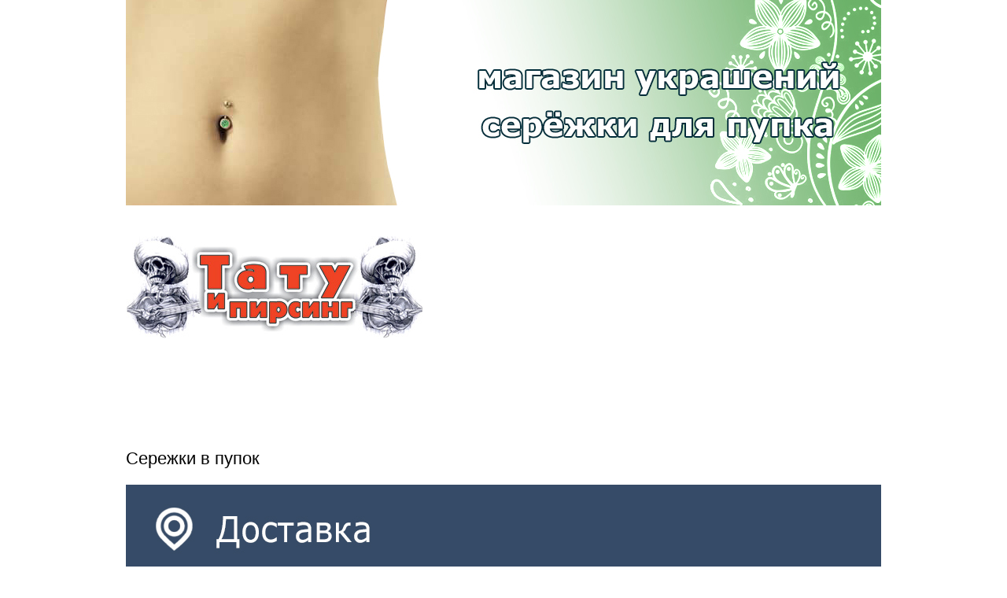

--- FILE ---
content_type: text/html; charset=utf-8
request_url: https://atata.kz/ukrasheniya-v-pupok-3.html
body_size: 4810
content:
<!DOCTYPE html>
<html>
<head>
  <meta name="google-site-verification" content="4AEghQlT-0Ga0rlQxrqX5VFdKdZEEnqiXGJGWn2exVM" />
  <meta name="yandex-verification" content="0bd3059ebc9ae07f" />
  <meta name="p:domain_verify" content="3042ab7a1e6f14c947cb60141a4566ca"/>
   
  <!-- Global site tag (gtag.js) - Google Analytics -->
<script async src="https://www.googletagmanager.com/gtag/js?id=UA-160381232-1"></script>
<script>
  window.dataLayer = window.dataLayer || [];
  function gtag(){dataLayer.push(arguments);}
  gtag('js', new Date());

  gtag('config', 'UA-160381232-1');
</script>
  
  <!-- Yandex.Metrika counter -->
<script type="text/javascript" >
   (function(m,e,t,r,i,k,a){m[i]=m[i]||function(){(m[i].a=m[i].a||[]).push(arguments)};
   m[i].l=1*new Date();k=e.createElement(t),a=e.getElementsByTagName(t)[0],k.async=1,k.src=r,a.parentNode.insertBefore(k,a)})
   (window, document, "script", "https://mc.yandex.ru/metrika/tag.js", "ym");

   ym(61086664, "init", {
        clickmap:true,
        trackLinks:true,
        accurateTrackBounce:true
   });
</script>
<noscript><div><img src="https://mc.yandex.ru/watch/61086664" style="position:absolute; left:-9999px;" alt="" /></div></noscript>
<!-- /Yandex.Metrika counter -->
  
  <link rel="icon" href="https://atata.kz/favicon.png" type="image/png">
  
    <base href="https://atata.kz/ukrasheniya-v-pupok-3.html" />
  <meta http-equiv="content-type" content="text/html; charset=utf-8" />
  <meta name="author" content="atata" />
  <meta name="description" content="Купить сережку в пупок, банан в пупок" />
  <meta name="generator" content="Joomla! - Open Source Content Management" />
  <title>Сережки в пупок — купить пирсинг</title>
  <link rel="stylesheet" href="/media/system/css/modal.css" type="text/css" />
  <link rel="stylesheet" href="/components/com_imageshow/assets/css/style.css" type="text/css" />
  <script src="/media/system/js/mootools-core.js" type="text/javascript"></script>
  <script src="/media/system/js/core.js" type="text/javascript"></script>
  <script src="/media/system/js/caption.js" type="text/javascript"></script>
  <script src="/media/system/js/mootools-more.js" type="text/javascript"></script>
  <script src="/media/system/js/modal.js" type="text/javascript"></script>
  <script type="text/javascript">
window.addEvent('load', function() {
				new JCaption('img.caption');
			});
		window.addEvent('domready', function() {

			SqueezeBox.initialize({});
			SqueezeBox.assign($$('a.modal'), {
				parse: 'rel'
			});
		});
  </script>

  <!--[if lt IE 9]><script src="http://html5shiv.googlecode.com/svn/trunk/html5.js"></script><![endif]-->
  <link rel="stylesheet" href="/templates/tattoo_2/style.css" type="text/css" media="screen, projection" />

  <!-- Add jQuery library -->
  <script type="text/javascript" src="/templates/tattoo/lib/jquery-1.9.0.min.js"></script>

  <!-- Add mousewheel plugin (this is optional) -->
  <script type="text/javascript" src="/templates/tattoo/lib/jquery.mousewheel-3.0.6.pack.js"></script>

  <!-- Add fancyBox main JS and CSS files -->
  <script type="text/javascript" src="/templates/tattoo/source/jquery.fancybox.js?v=2.1.4"></script>
  <link rel="stylesheet" type="text/css" href="/templates/tattoo/source/jquery.fancybox.css?v=2.1.4" media="screen" />

  <script type="text/javascript">
    $(document).ready(function() {
      /*
       *  Simple image gallery. Uses default settings
       */

      $('.fancybox').fancybox();

      /*
       *  Different effects
       */

      // Change title type, overlay closing speed
      $(".fancybox-effects-a").fancybox({
        helpers: {
          title : {
            type : 'outside'
          },
          overlay : {
            speedOut : 0
          }
        }
      });

      // Disable opening and closing animations, change title type
      $(".fancybox-effects-b").fancybox({
        openEffect  : 'none',
        closeEffect  : 'none',

        helpers : {
          title : {
            type : 'over'
          }
        }
      });

      // Set custom style, close if clicked, change title type and overlay color
      $(".fancybox-effects-c").fancybox({
        wrapCSS    : 'fancybox-custom',
        closeClick : true,

        openEffect : 'none',

        helpers : {
          title : {
            type : 'inside'
          },
          overlay : {
            css : {
              'background' : 'rgba(238,238,238,0.85)'
            }
          }
        }
      });

      // Remove padding, set opening and closing animations, close if clicked and disable overlay
      $(".fancybox-effects-d").fancybox({
        padding: 0,

        openEffect : 'elastic',
        openSpeed  : 150,

        closeEffect : 'elastic',
        closeSpeed  : 150,

        closeClick : true,

        helpers : {
          overlay : null
        }
      });

      /*
       *  Button helper. Disable animations, hide close button, change title type and content
       */

      $('.fancybox-buttons').fancybox({
        openEffect  : 'none',
        closeEffect : 'none',

        prevEffect : 'none',
        nextEffect : 'none',

        closeBtn  : false,

        helpers : {
          title : {
            type : 'inside'
          },
          buttons  : {}
        },

        afterLoad : function() {
          this.title = 'Image ' + (this.index + 1) + ' of ' + this.group.length + (this.title ? ' - ' + this.title : '');
        }
      });


      /*
       *  Thumbnail helper. Disable animations, hide close button, arrows and slide to next gallery item if clicked
       */

      $('.fancybox-thumbs').fancybox({
        prevEffect : 'none',
        nextEffect : 'none',

        closeBtn  : false,
        arrows    : false,
        nextClick : true,

        helpers : {
          thumbs : {
            width  : 50,
            height : 50
          }
        }
      });

      /*
       *  Media helper. Group items, disable animations, hide arrows, enable media and button helpers.
      */
      $('.fancybox-media')
        .attr('rel', 'media-gallery')
        .fancybox({
          openEffect : 'none',
          closeEffect : 'none',
          prevEffect : 'none',
          nextEffect : 'none',

          arrows : false,
          helpers : {
            media : {},
            buttons : {}
          }
        });

      /*
       *  Open manually
       */

      $("#fancybox-manual-a").click(function() {
        $.fancybox.open('1_b.jpg');
      });

      $("#fancybox-manual-b").click(function() {
        $.fancybox.open({
          href : 'iframe.html',
          type : 'iframe',
          padding : 5
        });
      });

      $("#fancybox-manual-c").click(function() {
        $.fancybox.open([
          {
            href : '1_b.jpg',
            title : 'My title'
          }, {
            href : '2_b.jpg',
            title : '2nd title'
          }, {
            href : '3_b.jpg'
          }
        ], {
          helpers : {
            thumbs : {
              width: 75,
              height: 50
            }
          }
        });
      });


    });
  </script>
</head>

<body>

<div class="wrapper">

  <header class="header">
            		<div class="moduletable">
					
<ul class="menuimg">
<li class="item-201"><a href="/seregki-pirsing.html" ><img src="/images/banner/baner seregki v pup 1.jpg" alt="Сережки в пуп" /></a></li></ul>
		</div>
	
            <div id="logo_top"><a href="/" title="Тату и пирсинг — Главная страница">Тату и пирсинг</a></div>
              </header><!-- .header-->

  <div class="middle">

    <div class="container">
      <main class="content">
        <div class="item-page">
	<h1>
	Сережки в пупок	</h1>









<h2><span style="font-family: verdana, geneva;"><a href="/dostavka.html"><img src="/images/knopki%20magazin/button%20dostavka%20po%20kz%201.jpg" border="0" width="960" height="113" onmouseover="this.src='/images/knopki%20magazin/button%20dostavka%20po%20kz%202.jpg';" onmouseout="this.src='/images/knopki%20magazin/button%20dostavka%20po%20kz%201.jpg';" /></a></span></h2>
<h2><span style="font-family: verdana, geneva;"><a href="/oplata2.html"><img src="/images/knopki%20magazin/button%20oplata%20pri%20poluchenii%201.jpg" border="0" width="960" height="113" onmouseover="this.src='/images/knopki%20magazin/button%20oplata%20pri%20poluchenii%202.jpg';" onmouseout="this.src='/images/knopki%20magazin/button%20oplata%20pri%20poluchenii%201.jpg';" /></a></span></h2>
<h2><img src="/images/knopki%20magazin/line%20960%20x%2025%20grey.jpg" border="0" width="960" height="25" /></h2>
<h2><span style="font-family: verdana, geneva; font-size: x-large;"><img src="/images/ukrasheniya%20pupok/pup%20babochka%202.jpg" border="0" width="400" height="400" style="float: left; margin: 20px 10px;" /></span></h2>
<h2><span style="font-family: verdana, geneva; font-size: x-large;">8340 тг.</span></h2>
<h2><span style="font-family: verdana, geneva; font-size: x-large;">1 шт. сережка</span></h2>
<h2><span style="font-family: verdana, geneva; font-size: x-large;">"БАБОЧКА BPP4"</span></h2>
<h2> </h2>
<h2><span style="font-family: verdana, geneva; font-size: x-large;">медицинская сталь</span></h2>
<h2><span style="font-family: verdana, geneva; font-size: x-large;">цвет: прозрачный</span></h2>
<h2><span style="font-family: verdana, geneva; font-size: x-large;">толщина: 14G</span></h2>
<h2><span><img src="/images/knopki%20magazin/line%20960%20x%2025%20grey.jpg" border="0" width="960" height="25" /></span></h2>
<h2><span style="font-family: verdana, geneva; font-size: x-large;"><img src="/images/ukrasheniya%20pupok/pup%20cvetok%202.jpg" border="0" width="400" height="400" style="float: left; margin: 20px 10px;" /></span></h2>
<h2><span style="font-family: verdana, geneva; font-size: x-large;">6830 тг.</span></h2>
<h2><span style="font-family: verdana, geneva; font-size: x-large;">1 шт. сережка</span></h2>
<h2><span style="font-family: verdana, geneva; font-size: x-large;">"ЦВЕТОК CPR1"</span></h2>
<h2> </h2>
<h2><span style="font-family: verdana, geneva; font-size: x-large;">медицинская сталь</span></h2>
<h2><span style="font-family: verdana, geneva; font-size: x-large;">цвет: розовый</span></h2>
<h2><span style="font-family: verdana, geneva; font-size: x-large;">толщина: 14G</span></h2>
<h2><img src="/images/knopki%20magazin/line%20960%20x%2025%20grey.jpg" border="0" width="960" height="25" /></h2>
<h2><span><img src="/images/ukrasheniya%20pupok/pup%20lastochka%20golub.jpg" border="0" width="400" height="400" style="float: left; margin: 20px 10px;" /></span></h2>
<h2><span style="font-family: verdana, geneva; font-size: x-large;">4130 тг.</span></h2>
<h2><span style="font-family: verdana, geneva; font-size: x-large;">1 шт. сережка</span></h2>
<h2><span style="font-family: verdana, geneva; font-size: x-large;">"ЛАСТОЧКА LPG1"</span></h2>
<h2> </h2>
<h2><span style="font-family: verdana, geneva; font-size: x-large;">медицинская сталь</span></h2>
<h2><span style="font-family: verdana, geneva; font-size: x-large;">цвет: голубой</span><br /><span style="font-family: verdana, geneva; font-size: x-large;">толщина: 14G</span></h2>
<h2><img src="/images/knopki%20magazin/line%20960%20x%2025%20grey.jpg" border="0" width="960" height="25" /></h2>
<h2><span style="font-family: verdana, geneva; font-size: x-large;"><img src="/images/ukrasheniya%20pupok/pup%20bantik%202.jpg" border="0" width="400" height="400" style="float: left; margin: 20px 10px;" /></span></h2>
<h2><span style="font-family: verdana, geneva; font-size: x-large;">2600 тг.</span></h2>
<h2><span style="font-family: verdana, geneva; font-size: x-large;">1 шт. сережка</span></h2>
<h2><span style="font-family: verdana, geneva; font-size: x-large;">"БАНТИК BPB2"</span></h2>
<h2> </h2>
<h2><span style="font-family: verdana, geneva; font-size: x-large;">медицинская сталь</span></h2>
<h2><span style="font-family: verdana, geneva; font-size: x-large;">цвет стразы: прозрачный</span><br /><span style="font-family: verdana, geneva; font-size: x-large;">толщина: 14G</span></h2>
<h2><span><img src="/images/knopki%20magazin/line%20960%20x%2025%20grey.jpg" border="0" width="960" height="25" /></span></h2>
<h2><span style="font-family: verdana, geneva; font-size: x-large;"><img src="/images/ukrasheniya%20pupok/pup%20bantik%203.jpg" border="0" width="400" height="400" style="float: left; margin: 20px 10px;" /></span></h2>
<h2><span style="font-family: verdana, geneva; font-size: x-large;">2800 тг.</span></h2>
<h2><span style="font-family: verdana, geneva; font-size: x-large;">1 шт. сережка</span></h2>
<h2><span style="font-family: verdana, geneva; font-size: x-large;">"БАНТИК BPP2"</span></h2>
<h2> </h2>
<h2><span style="font-family: verdana, geneva; font-size: x-large;">медицинская сталь</span></h2>
<h2><span style="font-family: verdana, geneva; font-size: x-large;">цвет стразы: прозрачный</span><br /><span style="font-family: verdana, geneva; font-size: x-large;">толщина: 14G</span></h2>
<h2><span><img src="/images/knopki%20magazin/line%20960%20x%2025%20grey.jpg" border="0" width="960" height="25" /></span></h2>
<h2><span style="font-family: verdana, geneva; font-size: x-large;"><img src="/images/ukrasheniya%20pupok/pup%20cvetok%203.jpg" border="0" width="400" height="400" style="float: left; margin: 20px 10px;" /></span></h2>
<h2><span style="font-family: verdana, geneva; font-size: x-large;">4550 тг.</span></h2>
<h2><span style="font-family: verdana, geneva; font-size: x-large;">1 шт. сережка</span></h2>
<h2><span style="font-family: verdana, geneva; font-size: x-large;">"ЦВЕТОК CBP1"</span></h2>
<h2> </h2>
<h2><span style="font-family: verdana, geneva; font-size: x-large;">медицинская сталь</span></h2>
<h2><span style="font-family: verdana, geneva; font-size: x-large;">цвет: прозрачный</span><br /><span style="font-family: verdana, geneva; font-size: x-large;">толщина: 14G</span></h2>
<h2><span><img src="/images/knopki%20magazin/line%20960%20x%2025%20grey.jpg" border="0" width="960" height="25" /></span></h2>
<h2><span style="font-family: verdana, geneva; font-size: x-large;"><img src="/images/ukrasheniya%20pupok/pup%20cvetok%204.jpg" border="0" width="400" height="400" style="float: left; margin: 20px 10px;" /></span></h2>
<h2><span style="font-family: verdana, geneva; font-size: x-large;">4550 тг.</span></h2>
<h2><span style="font-family: verdana, geneva; font-size: x-large;">1 шт. сережка</span></h2>
<h2><span style="font-family: verdana, geneva; font-size: x-large;">"ЦВЕТОК CBR1"</span></h2>
<h2> </h2>
<h2><span style="font-family: verdana, geneva; font-size: x-large;">медицинская сталь</span></h2>
<h2><span style="font-family: verdana, geneva; font-size: x-large;">цвет: розовый</span><br /><span style="font-family: verdana, geneva; font-size: x-large;">толщина: 14G</span></h2>
<h2><span><img src="/images/knopki%20magazin/line%20960%20x%2025%20grey.jpg" border="0" width="960" height="25" /></span></h2>
<h2><span style="font-family: verdana, geneva; font-size: x-large;"><img src="/images/ukrasheniya%20pupok/pup%20cvetok%205.jpg" border="0" width="400" height="400" style="float: left; margin: 20px 10px;" /></span></h2>
<h2><span style="font-family: verdana, geneva; font-size: x-large;">3190 тг.</span></h2>
<h2><span style="font-family: verdana, geneva; font-size: x-large;">1 шт. сережка</span></h2>
<h2><span style="font-family: verdana, geneva; font-size: x-large;">"ЦВЕТОК CBC1"</span></h2>
<h2><span style="font-family: verdana, geneva; font-size: x-large;"> </span></h2>
<h2><span style="font-family: verdana, geneva; font-size: x-large;">медицинская сталь</span></h2>
<h2><span style="font-family: verdana, geneva; font-size: x-large;">цвет: черный</span><br /><span style="font-family: verdana, geneva; font-size: x-large;">толщина: 14G</span></h2>
<h2><span><img src="/images/knopki%20magazin/line%20960%20x%2025%20grey.jpg" border="0" width="960" height="25" /></span></h2>
<h2><span style="font-family: verdana, geneva; font-size: x-large;"><img src="/images/ukrasheniya%20pupok/pup%20sova%202.jpg" border="0" width="400" height="400" style="float: left; margin: 20px 10px;" /></span></h2>
<h2><span style="font-family: verdana, geneva; font-size: x-large;">4810 тг.</span></h2>
<h2><span style="font-family: verdana, geneva; font-size: x-large;">1 шт. сережка</span></h2>
<h2><span style="font-family: verdana, geneva; font-size: x-large;">"СОВА SPG5"</span></h2>
<h2> </h2>
<h2><span style="font-family: verdana, geneva; font-size: x-large;">медицинская сталь</span></h2>
<h2><span style="font-family: verdana, geneva; font-size: x-large;">стразы: черные и бирюзовые</span><br /><span style="font-family: verdana, geneva; font-size: x-large;">толщина: 14G</span></h2>
<h2><span><img src="/images/knopki%20magazin/line%20960%20x%2025%20grey.jpg" border="0" width="960" height="25" /></span></h2>
<h2><span style="font-family: verdana, geneva; font-size: x-large;"><img src="/images/ukrasheniya%20pupok/pup%20serdce%2010.jpg" border="0" style="float: left; margin: 20px 10px;" /></span></h2>
<h2><span style="font-family: verdana, geneva; font-size: x-large;">3970 тг.</span></h2>
<h2><span style="font-family: verdana, geneva; font-size: x-large;">1 шт. сережка</span></h2>
<h2><span style="font-family: verdana, geneva; font-size: x-large;">"СЕРДЦЕ SPP5"</span></h2>
<h2> </h2>
<h2><span style="font-family: verdana, geneva; font-size: x-large;">медицинская сталь</span></h2>
<h2><span style="font-family: verdana, geneva; font-size: x-large;">цвет: прозрачный</span><br /><span style="font-family: verdana, geneva; font-size: x-large;">толщина: 14G</span></h2>
<h2><span><img src="/images/knopki%20magazin/line%20960%20x%2025%20grey.jpg" border="0" width="960" height="25" /></span></h2>
<h2><span style="font-family: verdana, geneva; font-size: x-large;"><img src="/images/ukrasheniya%20pupok/pup%20cvetok%206.jpg" border="0" width="400" height="400" style="float: left; margin: 20px 10px;" /></span></h2>
<h2><span style="font-family: verdana, geneva; font-size: x-large;">3760 тг.</span></h2>
<h2><span style="font-family: verdana, geneva; font-size: x-large;">1 шт. сережка</span></h2>
<h2><span style="font-family: verdana, geneva; font-size: x-large;">"ЛОТОС LPM1"</span></h2>
<h2> </h2>
<h2><span style="font-family: verdana, geneva; font-size: x-large;">медицинская сталь</span></h2>
<h2><span style="font-family: verdana, geneva; font-size: x-large;">стразы: мульти</span><br /><span style="font-family: verdana, geneva; font-size: x-large;">толщина: 14G</span></h2>
<h2><span style="font-family: verdana, geneva; font-size: x-large;">размер цветка: 18мм</span></h2>
<h2> </h2>
<h2><span><img src="/images/knopki%20magazin/line%20960%20x%2025%20grey.jpg" border="0" width="960" height="25" /></span></h2>
<h2><span style="font-family: verdana, geneva; font-size: x-large;"><img src="/images/ukrasheniya%20pupok/pup%20cherepaha%201.jpg" border="0" width="400" height="400" style="float: left; margin: 20px 10px;" /></span></h2>
<h2><span style="font-family: verdana, geneva; font-size: x-large;">3580 тг.</span></h2>
<h2><span style="font-family: verdana, geneva; font-size: x-large;">1 шт. сережка</span></h2>
<h2><span style="font-family: verdana, geneva; font-size: x-large;">"ЧЕРЕПАХА CPM5"</span></h2>
<h2> </h2>
<h2><span style="font-family: verdana, geneva; font-size: x-large;">медицинская сталь</span></h2>
<h2><span style="font-family: verdana, geneva; font-size: x-large;">цвет: мульти</span><br /><span style="font-family: verdana, geneva; font-size: x-large;">толщина: 14G</span></h2>
<h2><span><img src="/images/knopki%20magazin/line%20960%20x%2025%20grey.jpg" border="0" width="960" height="25" /></span></h2>
<h2><span style="font-family: verdana, geneva; font-size: x-large;"><img src="/images/ukrasheniya%20pupok/pup%20korona%202.jpg" border="0" width="400" height="400" style="float: left; margin: 20px 10px;" /></span></h2>
<h2><span style="font-family: verdana, geneva; font-size: x-large;">3190 тг.</span></h2>
<h2><span style="font-family: verdana, geneva; font-size: x-large;">1 шт. сережка</span></h2>
<h2><span style="font-family: verdana, geneva; font-size: x-large;">"КОРОНА KPP2"</span></h2>
<h2> </h2>
<h2><span style="font-family: verdana, geneva; font-size: x-large;">медицинская сталь</span></h2>
<h2><span style="font-family: verdana, geneva; font-size: x-large;">стразы: прозрачные</span><br /><span style="font-family: verdana, geneva; font-size: x-large;">толщина: 14G</span></h2>
<h2><img src="/images/knopki%20magazin/line%20960%20x%2025%20grey.jpg" border="0" width="960" height="25" /></h2>
<h2><span style="font-family: verdana, geneva; font-size: x-large;"><img src="/images/ukrasheniya%20pupok/pup%20lovec%20snov%201.jpg" border="0" width="400" height="400" style="float: left; margin: 20px 10px;" /></span></h2>
<h2><span style="font-family: verdana, geneva; font-size: x-large;">3220 тг.</span></h2>
<h2><span style="font-family: verdana, geneva; font-size: x-large;">1 шт. сережка</span></h2>
<h2><span style="font-family: verdana, geneva; font-size: x-large;">"ЛОВЕЦ СНОВ LPG8"</span></h2>
<h2> </h2>
<h2><span style="font-family: verdana, geneva; font-size: x-large;">медицинская сталь</span></h2>
<h2><span style="font-family: verdana, geneva; font-size: x-large;">цвет: голубой</span><br /><span style="font-family: verdana, geneva; font-size: x-large;">толщина: 14G</span></h2>
<h2><span><img src="/images/knopki%20magazin/line%20960%20x%2025%20grey.jpg" border="0" width="960" height="25" /></span></h2>
<h2><span style="font-family: verdana, geneva; font-size: x-large;"><img src="/images/ukrasheniya%20pupok/pup%20lovec%20snov%202.jpg" border="0" width="400" height="400" style="float: left; margin: 20px 10px;" /></span></h2>
<h2><span style="font-family: verdana, geneva; font-size: x-large;">2860 тг.</span></h2>
<h2><span style="font-family: verdana, geneva; font-size: x-large;">1 шт. сережка</span></h2>
<h2><span style="font-family: verdana, geneva; font-size: x-large;">"ЛОВЕЦ СНОВ LPR8"</span></h2>
<h2> </h2>
<h2><span style="font-family: verdana, geneva; font-size: x-large;">медицинская сталь</span></h2>
<h2><span style="font-family: verdana, geneva; font-size: x-large;">цвет: розовый</span><br /><span style="font-family: verdana, geneva; font-size: x-large;">толщина: 14G</span></h2>
<h2> </h2>
<h2><span><img src="/images/knopki%20magazin/line%20960%20x%2025%20grey.jpg" border="0" width="960" height="25" /></span></h2>
<h2><span style="font-family: verdana, geneva; font-size: x-large;"><img src="/images/ukrasheniya%20pupok/pup%20gemchugina%201.jpg" border="0" width="400" height="400" style="float: left; margin: 20px 10px;" /></span></h2>
<h2><span style="font-family: verdana, geneva; font-size: x-large;">2540 тг.</span></h2>
<h2><span style="font-family: verdana, geneva; font-size: x-large;">1 шт. сережка</span></h2>
<h2><span style="font-family: verdana, geneva; font-size: x-large;">"ЖЕМЧУЖИНА GPB1"</span></h2>
<h2><span style="font-family: verdana, geneva; font-size: x-large;"> </span></h2>
<h2><span style="font-family: verdana, geneva; font-size: x-large;">медицинская сталь</span></h2>
<h2><span style="font-family: verdana, geneva; font-size: x-large;">цвет: белый и прозрачный</span><br /><span style="font-family: verdana, geneva; font-size: x-large;">толщина: 14G</span></h2>
<h2><span><img src="/images/knopki%20magazin/line%20960%20x%2025%20grey.jpg" border="0" width="960" height="25" /></span></h2>
<h2><span style="font-family: verdana, geneva; font-size: x-large;"><img src="/images/ukrasheniya%20pupok/pup%20letuch%20mysh.jpg" border="0" width="400" height="400" style="margin: 20px 10px; float: left;" /></span></h2>
<h2><span style="font-family: verdana, geneva; font-size: x-large;">3220 тг.</span></h2>
<h2><span style="font-family: verdana, geneva; font-size: x-large;">1 шт. сережка</span></h2>
<h2><span style="font-family: verdana, geneva; font-size: x-large;">"МЫШКИ LPS3"  </span></h2>
<h2><span style="font-family: verdana, geneva; font-size: x-large;"> </span></h2>
<h2><span style="font-family: verdana, geneva; font-size: x-large;">медицинская сталь</span></h2>
<h2><span style="font-family: verdana, geneva; font-size: x-large;">цвет: сталь</span><br /><span style="font-family: verdana, geneva; font-size: x-large;">толщина: 14G</span></h2>
<h2><img src="/images/knopki%20magazin/line%20960%20x%2025%20grey.jpg" border="0" width="960" height="25" /></h2>
<h2><span><img src="/images/ukrasheniya%20pupok/pup%20bio%20400%201.jpg" border="0" width="400" height="400" style="float: left; margin: 20px 10px;" /></span></h2>
<h2><span style="font-family: verdana, geneva; font-size: x-large;">1050 тг.</span></h2>
<h2><span style="font-family: verdana, geneva; font-size: x-large;">1 шт. сережка</span></h2>
<h2><span style="font-family: verdana, geneva; font-size: x-large;">"ГИБКАЯ BPSA8"</span> </h2>
<h2> </h2>
<h2><span style="font-family: verdana, geneva; font-size: x-large;">биопласт</span></h2>
<h2><span style="font-family: verdana, geneva; font-size: x-large;">цвет: белый</span><br /><span style="font-family: verdana, geneva; font-size: x-large;">толщина: 14G</span></h2>
<h2><img src="/images/knopki%20magazin/line%20960%20x%2025%20grey.jpg" border="0" width="960" height="25" /><a href="/ukrasheniya-v-pupok.html"><img src="/images/knopki%20magazin/kn%20nomera%20stran%201.jpg" border="0" width="320" height="196" /></a><a href="/ukrasheniya-v-pupok-2.html"><img src="/images/knopki%20magazin/kn%20nomera%20stran%202.jpg" border="0" width="320" height="196" /></a><img src="/images/knopki%20magazin/kn%20nomera%20stran%2033.jpg" border="0" width="320" height="196" /></h2>
<h2><img src="/images/knopki%20magazin/line%20960%20x%2025%20grey.jpg" border="0" width="960" height="25" /><img src="/images/knopki%20magazin/clugba%20poddergki1.jpg" border="0" width="480" height="156" /><a href="tel:+77778536332"><img src="/images/knopki%20magazin/clugba%20poddergki2.jpg" border="0" width="480" height="156" /></a></h2>
<h2><img src="/images/knopki%20magazin/line%20960%20x%2025%20grey.jpg" border="0" width="960" height="25" /><img src="/images/knopki%20magazin/cdelayte%20zakaz%20v1.jpg" border="0" width="480" height="164" /><a href="https://wa.me/77778536332?text=%D0%97%D0%B4%D1%80%D0%B0%D0%B2%D1%81%D1%82%D0%B2%D1%83%D0%B9%D1%82%D0%B5%20%D1%85%D0%BE%D1%87%D1%83%20%D1%81%D0%B4%D0%B5%D0%BB%D0%B0%D1%82%D1%8C%20%D0%B7%D0%B0%D0%BA%D0%B0%D0%B7"><img src="/images/knopki%20magazin/cdelayte%20zakaz%20v2.jpg" border="0" width="480" height="164" /></a></h2>
<h2><img src="/images/knopki%20magazin/line%20960%20x%2025%20grey.jpg" border="0" width="960" height="25" /></h2>
<h2><a href="/ukrasheniya-v-nos.html" style="font-family: verdana, geneva; font-size: x-large;"><img src="/images/knopki%20magazin/knopka%20nos%20dlya%20magazina%201.jpg" border="0" width="461" height="225" onmouseover="this.src='/images/knopki%20magazin/knopka%20nos%20dlya%20magazina%202.jpg';" onmouseout="this.src='/images/knopki%20magazin/knopka%20nos%20dlya%20magazina%201.jpg';" style="margin-top: 20px; margin-bottom: 20px;" /></a><a href="/ukrasheniya-v-brov.html" style="font-family: verdana, geneva; font-size: x-large;"><img src="/images/knopki%20magazin/knopka%20brov%20dlya%20magazina%201.jpg" border="0" width="460" height="225" onmouseover="this.src='/images/knopki%20magazin/knopka%20brov%20dlya%20magazina%202.jpg';" onmouseout="this.src='/images/knopki%20magazin/knopka%20brov%20dlya%20magazina%201.jpg';" style="margin: 20px 15px;" /></a><a href="/ukrasheniya-v-gubu.html" style="font-family: verdana, geneva; font-size: x-large;"><img src="/images/knopki%20magazin/knopka%20guba%20dlya%20magazina%201.jpg" border="0" width="461" height="225" onmouseover="this.src='/images/knopki%20magazin/knopka%20guba%20dlya%20magazina%202.jpg';" onmouseout="this.src='/images/knopki%20magazin/knopka%20guba%20dlya%20magazina%201.jpg';" /></a><a href="/ukrasheniya-v-ushi.html" style="font-family: verdana, geneva; font-size: x-large;"><img src="/images/knopki%20magazin/knopka%20uho%20dlya%20magazina%201.jpg" border="0" width="461" height="225" onmouseover="this.src='/images/knopki%20magazin/knopka%20uho%20dlya%20magazina%202.jpg';" onmouseout="this.src='/images/knopki%20magazin/knopka%20uho%20dlya%20magazina%201.jpg';" style="margin-left: 15px; margin-right: 15px;" /></a><a href="/ukrasheniya-v-yazyk.html" style="font-family: verdana, geneva; font-size: x-large;"><img src="/images/knopki%20magazin/knopka%20yazik%20dlya%20magazina%201.jpg" border="0" width="460" height="225" onmouseover="this.src='/images/knopki%20magazin/knopka%20yazik%20dlya%20magazina%202.jpg';" onmouseout="this.src='/images/knopki%20magazin/knopka%20yazik%20dlya%20magazina%201.jpg';" style="margin-top: 20px; margin-bottom: 20px;" /></a><a href="/nakrutki-microdermals.html" style="font-family: verdana, geneva; font-size: x-large;"><img src="/images/knopki%20magazin/kn%20microderm%201.jpg" border="0" width="461" height="225" onmouseover="this.src='/images/knopki%20magazin/kn%20microderm%202.jpg';" onmouseout="this.src='/images/knopki%20magazin/kn%20microderm%201.jpg';" style="margin: 20px 15px;" /></a><a href="/ukrasheniya-v-yazyk.html" style="font-family: verdana, geneva; font-size: x-large;"></a></h2>
<h2><a href="/pirsing-instrument.html"><img src="/images/knopki%20magazin/kn%20malen%20igly%20instrum%20pirs1.jpg" border="0" width="460" height="225" onmouseover="this.src='/images/knopki%20magazin/kn%20malen%20igly%20instrum%20pirs2.jpg';" onmouseout="this.src='/images/knopki%20magazin/kn%20malen%20igly%20instrum%20pirs1.jpg';" /></a><a href="/igly-pirsing.html"><img src="/images/knopki%20magazin/kn%20malen%20igly%20pirs1.jpg" border="0" width="462" height="225" onmouseover="this.src='/images/knopki%20magazin/kn%20malen%20igly%20pirs2.jpg';" onmouseout="this.src='/images/knopki%20magazin/kn%20malen%20igly%20pirs1.jpg';" style="margin-left: 15px; margin-right: 15px;" /></a></h2>
<h2><a href="/braslety-iz-kamney.html"><img src="/images/knopki%20magazin/knopka%20braslety%20kamen%201.jpg" border="0" width="461" height="225" onmouseover="this.src='/images/knopki%20magazin/knopka braslety kamen 2.jpg';" onmouseout="this.src='/images/knopki%20magazin/knopka braslety kamen 1.jpg';" style="margin-top: 20px; margin-bottom: 20px;" /></a><a href="/naturalnye-kamni.html"><img src="/images/knopki%20magazin/knopka%20businy%20kamen%201.jpg" border="0" width="460" height="225" onmouseover="this.src='/images/knopki%20magazin/knopka businy kamen 2.jpg';" onmouseout="this.src='/images/knopki%20magazin/knopka businy kamen 1.jpg';" style="margin: 20px 15px;" /></a></h2>
<h2><img src="/images/knopki%20magazin/line%20960%20x%2025%20grey.jpg" border="0" width="960" height="25" style="font-family: verdana, geneva; font-size: x-large;" /></h2>
<h2><a href="/zagivlenie-pupka.html"><img src="/images/uhod/zagivlenie%20pupka%201.jpg" border="0" width="400" height="400" onmouseover="this.src='/images/uhod/zagivlenie%20pupka%202.jpg';" onmouseout="this.src='/images/uhod/zagivlenie%20pupka%201.jpg';" style="float: left; margin: 20px 10px;" /></a></h2>
<h2> </h2>
<h2><span style="font-size: x-large;"><span style="font-family: verdana, geneva;"><a href="/zagivlenie-pupka.html">Заживление и</a></span></span> </h2>
<h2><span style="font-family: verdana, geneva; font-size: x-large;"><a href="/zagivlenie-pupka.html">уход за пупком</a></span></h2>
<h2><span style="font-family: verdana, geneva; font-size: x-large;"> </span></h2>
<h2> </h2>
	
</div>
      
      </main><!-- .content -->
    </div><!-- .container-->

    <!--<aside class="left-sidebar">
          </aside>--><!-- .left-sidebar -->

  </div><!-- .middle-->

</div><!-- .wrapper -->

<footer class="footer">
    		<div class="moduletablemail">
					

<div class="custommail"  >
	<p><a href="/sitemap.html"><img src="/images/contacts/sitemap%20logo1.jpg" border="0" width="100" height="100" style="margin: 40px 10px; float: left;" /></a></p></div>
		</div>
	
      		<div class="moduletablesocial">
					

<div class="customsocial"  >
	<p><a href="https://www.youtube.com/channel/UCkAmxJuKX_PDmH1zxtWFULg?view_as=subscriber" target="_blank"><img src="/images/contacts/logoyoutube1.jpg" border="0" width="150" height="106" onmouseover="this.src='/images/contacts/logoyoutube2.jpg';" onmouseout="this.src='/images/contacts/logoyoutube1.jpg';" style="float: left;" /></a> <a href="https://www.instagram.com/atata_tattoo_piercing/" target="_blank"><img src="/images/contacts/inst.jpg" border="0" width="150" height="100" onmouseover="this.src='/images/contacts/inst3.jpg';" onmouseout="this.src='/images/contacts/inst.jpg';" style="float: left;" /></a> <a href="https://vk.com/id197183246" target="_blank"><img src="/images/contacts/vk.png" border="0" width="100" height="100" onmouseover="this.src='/images/contacts/vk3.png';" onmouseout="this.src='/images/contacts/vk.png';" style="float: left;" /></a></p></div>
		</div>
	
    <div id="sea"></div>
</footer><!-- .footer -->

</body>
</html>